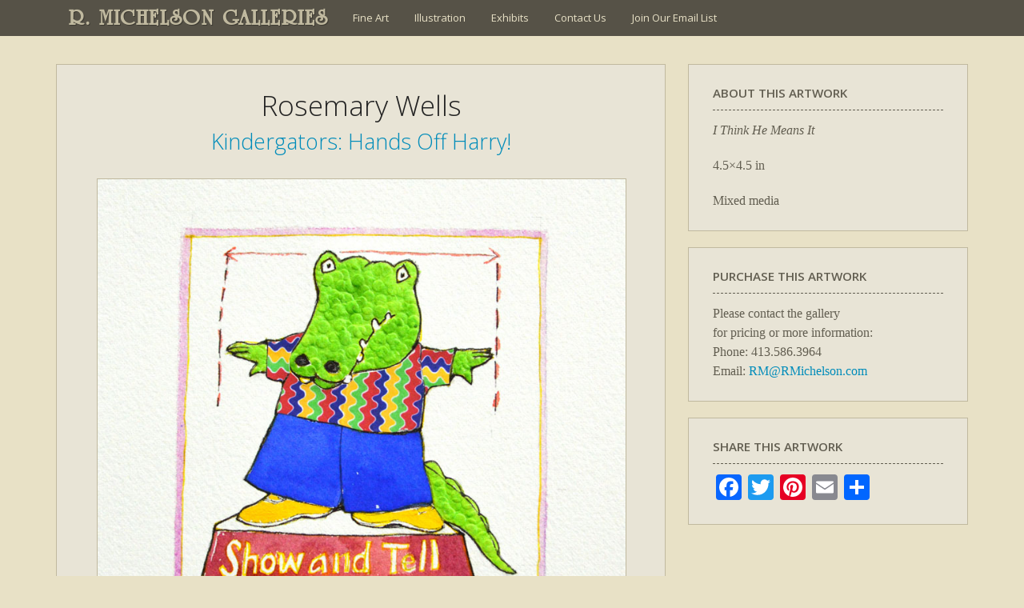

--- FILE ---
content_type: text/html; charset=UTF-8
request_url: https://www.rmichelson.com/illustration/rosemary-wells/kindergators-hands-off-harry/khoh-i-think-he-means-it-4_5x4_5/
body_size: 7690
content:
<!DOCTYPE html>
<html lang="en-US">
<head>
	<meta charset="UTF-8">
	<meta name="viewport" content="width=device-width" />
	<link rel="profile" href="https://gmpg.org/xfn/11" />
	<meta name="viewport" content="width=device-width" />
	<link rel="apple-touch-icon" href="/touch-icon.jpg" />
	
	<link rel="pingback" href="https://www.rmichelson.com/xmlrpc.php" />
	
		
	<title>I Think He Means It &#8211; R. MICHELSON GALLERIES</title>
<meta name='robots' content='max-image-preview:large' />
<link rel='dns-prefetch' href='//static.addtoany.com' />
<link rel='dns-prefetch' href='//fonts.googleapis.com' />
<link href='https://fonts.gstatic.com' crossorigin rel='preconnect' />
<link rel="alternate" type="application/rss+xml" title="R. MICHELSON GALLERIES &raquo; Feed" href="https://www.rmichelson.com/feed/" />
<link rel="alternate" type="application/rss+xml" title="R. MICHELSON GALLERIES &raquo; Comments Feed" href="https://www.rmichelson.com/comments/feed/" />
<link rel="alternate" title="oEmbed (JSON)" type="application/json+oembed" href="https://www.rmichelson.com/wp-json/oembed/1.0/embed?url=https%3A%2F%2Fwww.rmichelson.com%2Fillustration%2Frosemary-wells%2Fkindergators-hands-off-harry%2Fkhoh-i-think-he-means-it-4_5x4_5%2F" />
<link rel="alternate" title="oEmbed (XML)" type="text/xml+oembed" href="https://www.rmichelson.com/wp-json/oembed/1.0/embed?url=https%3A%2F%2Fwww.rmichelson.com%2Fillustration%2Frosemary-wells%2Fkindergators-hands-off-harry%2Fkhoh-i-think-he-means-it-4_5x4_5%2F&#038;format=xml" />
<style id='wp-img-auto-sizes-contain-inline-css'>
img:is([sizes=auto i],[sizes^="auto," i]){contain-intrinsic-size:3000px 1500px}
/*# sourceURL=wp-img-auto-sizes-contain-inline-css */
</style>
<link rel='stylesheet' id='jquery.prettyphoto-css' href='https://www.rmichelson.com/wp-content/plugins/wp-video-lightbox/css/prettyPhoto.css?ver=8c2f7aee6f1150c2ac00438f705765e5' media='all' />
<link rel='stylesheet' id='video-lightbox-css' href='https://www.rmichelson.com/wp-content/plugins/wp-video-lightbox/wp-video-lightbox.css?ver=8c2f7aee6f1150c2ac00438f705765e5' media='all' />
<style id='classic-theme-styles-inline-css'>
/*! This file is auto-generated */
.wp-block-button__link{color:#fff;background-color:#32373c;border-radius:9999px;box-shadow:none;text-decoration:none;padding:calc(.667em + 2px) calc(1.333em + 2px);font-size:1.125em}.wp-block-file__button{background:#32373c;color:#fff;text-decoration:none}
/*# sourceURL=/wp-includes/css/classic-themes.min.css */
</style>
<link rel='stylesheet' id='rmg2021-fonts-css' href='https://fonts.googleapis.com/css?family=Open+Sans%3A300italic%2C400italic%2C600italic%2C300%2C400%2C600&#038;subset=latin%2Clatin-ext' media='all' />
<link rel='stylesheet' id='rmg2021-style-css' href='https://www.rmichelson.com/wp-content/themes/RMG2021/style.css?ver=20210916' media='all' />
<link rel='stylesheet' id='rmg2021-block-style-css' href='https://www.rmichelson.com/wp-content/themes/RMG2021/css/blocks.css?ver=20190102' media='all' />
<link rel='stylesheet' id='fancybox-css' href='https://www.rmichelson.com/wp-content/plugins/easy-fancybox/fancybox/1.5.4/jquery.fancybox.min.css?ver=8c2f7aee6f1150c2ac00438f705765e5' media='screen' />
<style id='fancybox-inline-css'>
#fancybox-content{border-color:#fff;}
/*# sourceURL=fancybox-inline-css */
</style>
<link rel='stylesheet' id='gca-column-styles-css' href='https://www.rmichelson.com/wp-content/plugins/genesis-columns-advanced/css/gca-column-styles.css?ver=8c2f7aee6f1150c2ac00438f705765e5' media='all' />
<link rel='stylesheet' id='addtoany-css' href='https://www.rmichelson.com/wp-content/plugins/add-to-any/addtoany.min.css?ver=1.16' media='all' />
<script src="https://www.rmichelson.com/wp-includes/js/jquery/jquery.min.js?ver=3.7.1" id="jquery-core-js"></script>
<script src="https://www.rmichelson.com/wp-includes/js/jquery/jquery-migrate.min.js?ver=3.4.1" id="jquery-migrate-js"></script>
<script src="https://www.rmichelson.com/wp-content/plugins/wp-video-lightbox/js/jquery.prettyPhoto.js?ver=3.1.6" id="jquery.prettyphoto-js"></script>
<script id="video-lightbox-js-extra">
var vlpp_vars = {"prettyPhoto_rel":"wp-video-lightbox","animation_speed":"fast","slideshow":"5000","autoplay_slideshow":"false","opacity":"0.50","show_title":"true","allow_resize":"true","allow_expand":"true","default_width":"640","default_height":"480","counter_separator_label":"/","theme":"pp_default","horizontal_padding":"20","hideflash":"false","wmode":"opaque","autoplay":"false","modal":"false","deeplinking":"false","overlay_gallery":"true","overlay_gallery_max":"30","keyboard_shortcuts":"true","ie6_fallback":"true"};
//# sourceURL=video-lightbox-js-extra
</script>
<script src="https://www.rmichelson.com/wp-content/plugins/wp-video-lightbox/js/video-lightbox.js?ver=3.1.6" id="video-lightbox-js"></script>
<script id="addtoany-core-js-before">
window.a2a_config=window.a2a_config||{};a2a_config.callbacks=[];a2a_config.overlays=[];a2a_config.templates={};

//# sourceURL=addtoany-core-js-before
</script>
<script defer src="https://static.addtoany.com/menu/page.js" id="addtoany-core-js"></script>
<script defer src="https://www.rmichelson.com/wp-content/plugins/add-to-any/addtoany.min.js?ver=1.1" id="addtoany-jquery-js"></script>
<script src="https://www.rmichelson.com/wp-content/plugins/flowpaper-lite-pdf-flipbook/assets/lity/lity.min.js" id="lity-js-js"></script>
<script src="https://www.rmichelson.com/wp-content/themes/RMG2021/js/keyboard-image-navigation.js?ver=20141210" id="rmg2021-keyboard-image-navigation-js"></script>
<link rel="https://api.w.org/" href="https://www.rmichelson.com/wp-json/" /><link rel="alternate" title="JSON" type="application/json" href="https://www.rmichelson.com/wp-json/wp/v2/media/48146" /><link rel="EditURI" type="application/rsd+xml" title="RSD" href="https://www.rmichelson.com/xmlrpc.php?rsd" />

<link rel="canonical" href="https://www.rmichelson.com/illustration/rosemary-wells/kindergators-hands-off-harry/khoh-i-think-he-means-it-4_5x4_5/" />
<link rel='shortlink' href='https://www.rmichelson.com/?p=48146' />
<script>readMoreArgs = []</script><script type="text/javascript">
				EXPM_VERSION=3.55;EXPM_AJAX_URL='https://www.rmichelson.com/wp-admin/admin-ajax.php';
			function yrmAddEvent(element, eventName, fn) {
				if (element.addEventListener)
					element.addEventListener(eventName, fn, false);
				else if (element.attachEvent)
					element.attachEvent('on' + eventName, fn);
			}
			</script><script>
            WP_VIDEO_LIGHTBOX_VERSION="1.9.12";
            WP_VID_LIGHTBOX_URL="https://www.rmichelson.com/wp-content/plugins/wp-video-lightbox";
                        function wpvl_paramReplace(name, string, value) {
                // Find the param with regex
                // Grab the first character in the returned string (should be ? or &)
                // Replace our href string with our new value, passing on the name and delimeter

                var re = new RegExp("[\?&]" + name + "=([^&#]*)");
                var matches = re.exec(string);
                var newString;

                if (matches === null) {
                    // if there are no params, append the parameter
                    newString = string + '?' + name + '=' + value;
                } else {
                    var delimeter = matches[0].charAt(0);
                    newString = string.replace(re, delimeter + name + "=" + value);
                }
                return newString;
            }
            </script>        <style type="text/css" id="rmwr-dynamic-css">
        .read-link {
            font-weight: normal;
            color: #000000;
            background: #ffffff;
            padding: 0px;
            border-bottom: 1px solid #000000;
            -webkit-box-shadow: none !important;
            box-shadow: none !important;
            cursor: pointer;
            text-decoration: none;
            display: inline-block;
            border-top: none;
            border-left: none;
            border-right: none;
            transition: color 0.3s ease, background-color 0.3s ease;
        }
        
        .read-link:hover,
        .read-link:focus {
            color: #191919;
            text-decoration: none;
            outline: 2px solid #000000;
            outline-offset: 2px;
        }
        
        .read-link:focus {
            outline: 2px solid #000000;
            outline-offset: 2px;
        }
        
        .read_div {
            margin-top: 10px;
        }
        
        .read_div[data-animation="fade"] {
            transition: opacity 0.3s ease;
        }
        
        /* Print optimization (Free feature) */
                @media print {
            .read_div[style*="display: none"] {
                display: block !important;
            }
            .read-link {
                display: none !important;
            }
        }
                </style>
        <style id='global-styles-inline-css'>
:root{--wp--preset--aspect-ratio--square: 1;--wp--preset--aspect-ratio--4-3: 4/3;--wp--preset--aspect-ratio--3-4: 3/4;--wp--preset--aspect-ratio--3-2: 3/2;--wp--preset--aspect-ratio--2-3: 2/3;--wp--preset--aspect-ratio--16-9: 16/9;--wp--preset--aspect-ratio--9-16: 9/16;--wp--preset--color--black: #000000;--wp--preset--color--cyan-bluish-gray: #abb8c3;--wp--preset--color--white: #fff;--wp--preset--color--pale-pink: #f78da7;--wp--preset--color--vivid-red: #cf2e2e;--wp--preset--color--luminous-vivid-orange: #ff6900;--wp--preset--color--luminous-vivid-amber: #fcb900;--wp--preset--color--light-green-cyan: #7bdcb5;--wp--preset--color--vivid-green-cyan: #00d084;--wp--preset--color--pale-cyan-blue: #8ed1fc;--wp--preset--color--vivid-cyan-blue: #0693e3;--wp--preset--color--vivid-purple: #9b51e0;--wp--preset--color--dark-gray: #111;--wp--preset--color--light-gray: #f1f1f1;--wp--preset--color--yellow: #f4ca16;--wp--preset--color--dark-brown: #352712;--wp--preset--color--medium-pink: #e53b51;--wp--preset--color--light-pink: #ffe5d1;--wp--preset--color--dark-purple: #2e2256;--wp--preset--color--purple: #674970;--wp--preset--color--blue-gray: #22313f;--wp--preset--color--bright-blue: #55c3dc;--wp--preset--color--light-blue: #e9f2f9;--wp--preset--gradient--vivid-cyan-blue-to-vivid-purple: linear-gradient(135deg,rgb(6,147,227) 0%,rgb(155,81,224) 100%);--wp--preset--gradient--light-green-cyan-to-vivid-green-cyan: linear-gradient(135deg,rgb(122,220,180) 0%,rgb(0,208,130) 100%);--wp--preset--gradient--luminous-vivid-amber-to-luminous-vivid-orange: linear-gradient(135deg,rgb(252,185,0) 0%,rgb(255,105,0) 100%);--wp--preset--gradient--luminous-vivid-orange-to-vivid-red: linear-gradient(135deg,rgb(255,105,0) 0%,rgb(207,46,46) 100%);--wp--preset--gradient--very-light-gray-to-cyan-bluish-gray: linear-gradient(135deg,rgb(238,238,238) 0%,rgb(169,184,195) 100%);--wp--preset--gradient--cool-to-warm-spectrum: linear-gradient(135deg,rgb(74,234,220) 0%,rgb(151,120,209) 20%,rgb(207,42,186) 40%,rgb(238,44,130) 60%,rgb(251,105,98) 80%,rgb(254,248,76) 100%);--wp--preset--gradient--blush-light-purple: linear-gradient(135deg,rgb(255,206,236) 0%,rgb(152,150,240) 100%);--wp--preset--gradient--blush-bordeaux: linear-gradient(135deg,rgb(254,205,165) 0%,rgb(254,45,45) 50%,rgb(107,0,62) 100%);--wp--preset--gradient--luminous-dusk: linear-gradient(135deg,rgb(255,203,112) 0%,rgb(199,81,192) 50%,rgb(65,88,208) 100%);--wp--preset--gradient--pale-ocean: linear-gradient(135deg,rgb(255,245,203) 0%,rgb(182,227,212) 50%,rgb(51,167,181) 100%);--wp--preset--gradient--electric-grass: linear-gradient(135deg,rgb(202,248,128) 0%,rgb(113,206,126) 100%);--wp--preset--gradient--midnight: linear-gradient(135deg,rgb(2,3,129) 0%,rgb(40,116,252) 100%);--wp--preset--font-size--small: 13px;--wp--preset--font-size--medium: 20px;--wp--preset--font-size--large: 36px;--wp--preset--font-size--x-large: 42px;--wp--preset--spacing--20: 0.44rem;--wp--preset--spacing--30: 0.67rem;--wp--preset--spacing--40: 1rem;--wp--preset--spacing--50: 1.5rem;--wp--preset--spacing--60: 2.25rem;--wp--preset--spacing--70: 3.38rem;--wp--preset--spacing--80: 5.06rem;--wp--preset--shadow--natural: 6px 6px 9px rgba(0, 0, 0, 0.2);--wp--preset--shadow--deep: 12px 12px 50px rgba(0, 0, 0, 0.4);--wp--preset--shadow--sharp: 6px 6px 0px rgba(0, 0, 0, 0.2);--wp--preset--shadow--outlined: 6px 6px 0px -3px rgb(255, 255, 255), 6px 6px rgb(0, 0, 0);--wp--preset--shadow--crisp: 6px 6px 0px rgb(0, 0, 0);}:where(.is-layout-flex){gap: 0.5em;}:where(.is-layout-grid){gap: 0.5em;}body .is-layout-flex{display: flex;}.is-layout-flex{flex-wrap: wrap;align-items: center;}.is-layout-flex > :is(*, div){margin: 0;}body .is-layout-grid{display: grid;}.is-layout-grid > :is(*, div){margin: 0;}:where(.wp-block-columns.is-layout-flex){gap: 2em;}:where(.wp-block-columns.is-layout-grid){gap: 2em;}:where(.wp-block-post-template.is-layout-flex){gap: 1.25em;}:where(.wp-block-post-template.is-layout-grid){gap: 1.25em;}.has-black-color{color: var(--wp--preset--color--black) !important;}.has-cyan-bluish-gray-color{color: var(--wp--preset--color--cyan-bluish-gray) !important;}.has-white-color{color: var(--wp--preset--color--white) !important;}.has-pale-pink-color{color: var(--wp--preset--color--pale-pink) !important;}.has-vivid-red-color{color: var(--wp--preset--color--vivid-red) !important;}.has-luminous-vivid-orange-color{color: var(--wp--preset--color--luminous-vivid-orange) !important;}.has-luminous-vivid-amber-color{color: var(--wp--preset--color--luminous-vivid-amber) !important;}.has-light-green-cyan-color{color: var(--wp--preset--color--light-green-cyan) !important;}.has-vivid-green-cyan-color{color: var(--wp--preset--color--vivid-green-cyan) !important;}.has-pale-cyan-blue-color{color: var(--wp--preset--color--pale-cyan-blue) !important;}.has-vivid-cyan-blue-color{color: var(--wp--preset--color--vivid-cyan-blue) !important;}.has-vivid-purple-color{color: var(--wp--preset--color--vivid-purple) !important;}.has-black-background-color{background-color: var(--wp--preset--color--black) !important;}.has-cyan-bluish-gray-background-color{background-color: var(--wp--preset--color--cyan-bluish-gray) !important;}.has-white-background-color{background-color: var(--wp--preset--color--white) !important;}.has-pale-pink-background-color{background-color: var(--wp--preset--color--pale-pink) !important;}.has-vivid-red-background-color{background-color: var(--wp--preset--color--vivid-red) !important;}.has-luminous-vivid-orange-background-color{background-color: var(--wp--preset--color--luminous-vivid-orange) !important;}.has-luminous-vivid-amber-background-color{background-color: var(--wp--preset--color--luminous-vivid-amber) !important;}.has-light-green-cyan-background-color{background-color: var(--wp--preset--color--light-green-cyan) !important;}.has-vivid-green-cyan-background-color{background-color: var(--wp--preset--color--vivid-green-cyan) !important;}.has-pale-cyan-blue-background-color{background-color: var(--wp--preset--color--pale-cyan-blue) !important;}.has-vivid-cyan-blue-background-color{background-color: var(--wp--preset--color--vivid-cyan-blue) !important;}.has-vivid-purple-background-color{background-color: var(--wp--preset--color--vivid-purple) !important;}.has-black-border-color{border-color: var(--wp--preset--color--black) !important;}.has-cyan-bluish-gray-border-color{border-color: var(--wp--preset--color--cyan-bluish-gray) !important;}.has-white-border-color{border-color: var(--wp--preset--color--white) !important;}.has-pale-pink-border-color{border-color: var(--wp--preset--color--pale-pink) !important;}.has-vivid-red-border-color{border-color: var(--wp--preset--color--vivid-red) !important;}.has-luminous-vivid-orange-border-color{border-color: var(--wp--preset--color--luminous-vivid-orange) !important;}.has-luminous-vivid-amber-border-color{border-color: var(--wp--preset--color--luminous-vivid-amber) !important;}.has-light-green-cyan-border-color{border-color: var(--wp--preset--color--light-green-cyan) !important;}.has-vivid-green-cyan-border-color{border-color: var(--wp--preset--color--vivid-green-cyan) !important;}.has-pale-cyan-blue-border-color{border-color: var(--wp--preset--color--pale-cyan-blue) !important;}.has-vivid-cyan-blue-border-color{border-color: var(--wp--preset--color--vivid-cyan-blue) !important;}.has-vivid-purple-border-color{border-color: var(--wp--preset--color--vivid-purple) !important;}.has-vivid-cyan-blue-to-vivid-purple-gradient-background{background: var(--wp--preset--gradient--vivid-cyan-blue-to-vivid-purple) !important;}.has-light-green-cyan-to-vivid-green-cyan-gradient-background{background: var(--wp--preset--gradient--light-green-cyan-to-vivid-green-cyan) !important;}.has-luminous-vivid-amber-to-luminous-vivid-orange-gradient-background{background: var(--wp--preset--gradient--luminous-vivid-amber-to-luminous-vivid-orange) !important;}.has-luminous-vivid-orange-to-vivid-red-gradient-background{background: var(--wp--preset--gradient--luminous-vivid-orange-to-vivid-red) !important;}.has-very-light-gray-to-cyan-bluish-gray-gradient-background{background: var(--wp--preset--gradient--very-light-gray-to-cyan-bluish-gray) !important;}.has-cool-to-warm-spectrum-gradient-background{background: var(--wp--preset--gradient--cool-to-warm-spectrum) !important;}.has-blush-light-purple-gradient-background{background: var(--wp--preset--gradient--blush-light-purple) !important;}.has-blush-bordeaux-gradient-background{background: var(--wp--preset--gradient--blush-bordeaux) !important;}.has-luminous-dusk-gradient-background{background: var(--wp--preset--gradient--luminous-dusk) !important;}.has-pale-ocean-gradient-background{background: var(--wp--preset--gradient--pale-ocean) !important;}.has-electric-grass-gradient-background{background: var(--wp--preset--gradient--electric-grass) !important;}.has-midnight-gradient-background{background: var(--wp--preset--gradient--midnight) !important;}.has-small-font-size{font-size: var(--wp--preset--font-size--small) !important;}.has-medium-font-size{font-size: var(--wp--preset--font-size--medium) !important;}.has-large-font-size{font-size: var(--wp--preset--font-size--large) !important;}.has-x-large-font-size{font-size: var(--wp--preset--font-size--x-large) !important;}
/*# sourceURL=global-styles-inline-css */
</style>
</head>

<body class="attachment wp-singular attachment-template-default attachmentid-48146 attachment-jpeg wp-embed-responsive wp-theme-RMG2021 metaslider-plugin">
<div id="page">

	<div id="headerwrap">
	<header id="masthead" class="site-header" role="banner">
		<div class="site-branding">
			<h1 class="site-title"><a href="https://www.rmichelson.com/" rel="home">R. MICHELSON GALLERIES</a></h1>
			<h2 class="site-description">Fine Art Gallery, Art Restoration, &amp; Picture Framing</h2>
		</div><!-- .site-branding -->
	
		<nav id="site-navigation" class="main-navigation" role="navigation">
			<div class="menu-main-menu-container"><ul id="menu-main-menu" class="nav-menu"><li id="menu-item-14" class="menu-item menu-item-type-post_type menu-item-object-page menu-item-14"><a href="https://www.rmichelson.com/artists/">Fine Art</a></li>
<li id="menu-item-13" class="menu-item menu-item-type-post_type menu-item-object-page menu-item-13"><a href="https://www.rmichelson.com/illustration/">Illustration</a></li>
<li id="menu-item-27274" class="menu-item menu-item-type-custom menu-item-object-custom menu-item-27274"><a href="http://www.rmichelson.com/present-and-past-exhibits/">Exhibits</a></li>
<li id="menu-item-12" class="menu-item menu-item-type-post_type menu-item-object-page menu-item-12"><a href="https://www.rmichelson.com/contact-us/">Contact Us</a></li>
<li id="menu-item-55233" class="menu-item menu-item-type-post_type menu-item-object-page menu-item-55233"><a href="https://www.rmichelson.com/email-list/">Join Our Email List</a></li>
</ul></div>		</nav><!-- .main-navigation -->
		
		<!--<div id="top-search-box">
			 //get_search_form(); 
		</div> #top-search-box -->

	</header><!-- .site-header -->
	</div><!-- #headerwrap -->



	<div id="content-image" class="site-content">

	<div id="image-info" class="content-area">
		<main id="main" class="site-main" role="main">

			<!-- #post-48146 -->
			
			 
			<h2> Rosemary Wells </h2>
			
						<h3><a href="https://www.rmichelson.com/illustration/rosemary-wells/kindergators-hands-off-harry/">Kindergators: Hands Off Harry!</a></h3>
			
			<div class="entry-attachment">
									<a href="https://www.rmichelson.com/wp-content/uploads/2020/08/KHOH-I-Think-He-Means-It-4_5x4_5.jpg" title="I Think He Means It" rel="attachment"><img src="https://www.rmichelson.com/wp-content/uploads/2020/08/KHOH-I-Think-He-Means-It-4_5x4_5.jpg" class="" alt="I Think He Means It" /></a>
							</div>

			<h3><em>I Think He Means It</em></h3>
			
			
		</main><!-- .site-main -->
	</div><!-- #image-info -->
	
	<div id="image-info-sidebar"><aside id="codewidget-2" class="widget widget_codewidget image-info-box"><h4 class="widget-title">About this artwork</h4><div class="code-widget"><p class="image-info-title">I Think He Means It</p>
<p>4.5&#215;4.5 in</p>
<p>Mixed media</p>
</div></aside><aside id="text-2" class="widget widget_text image-info-box"><h4 class="widget-title">Purchase this Artwork</h4>			<div class="textwidget"><p>Please contact the gallery<br />
for pricing or more information:<br />
Phone: 413.586.3964<br />
Email: <a href="mailto:RM@RMichelson.com">RM@RMichelson.com</a></p>
</div>
		</aside><aside id="a2a_share_save_widget-2" class="widget widget_a2a_share_save_widget image-info-box"><h4 class="widget-title">Share this Artwork</h4><div class="a2a_kit a2a_kit_size_32 addtoany_list"><a class="a2a_button_facebook" href="https://www.addtoany.com/add_to/facebook?linkurl=https%3A%2F%2Fwww.rmichelson.com%2Fillustration%2Frosemary-wells%2Fkindergators-hands-off-harry%2Fkhoh-i-think-he-means-it-4_5x4_5%2F&amp;linkname=I%20Think%20He%20Means%20It" title="Facebook" rel="nofollow noopener" target="_blank"></a><a class="a2a_button_twitter" href="https://www.addtoany.com/add_to/twitter?linkurl=https%3A%2F%2Fwww.rmichelson.com%2Fillustration%2Frosemary-wells%2Fkindergators-hands-off-harry%2Fkhoh-i-think-he-means-it-4_5x4_5%2F&amp;linkname=I%20Think%20He%20Means%20It" title="Twitter" rel="nofollow noopener" target="_blank"></a><a class="a2a_button_pinterest" href="https://www.addtoany.com/add_to/pinterest?linkurl=https%3A%2F%2Fwww.rmichelson.com%2Fillustration%2Frosemary-wells%2Fkindergators-hands-off-harry%2Fkhoh-i-think-he-means-it-4_5x4_5%2F&amp;linkname=I%20Think%20He%20Means%20It" title="Pinterest" rel="nofollow noopener" target="_blank"></a><a class="a2a_button_email" href="https://www.addtoany.com/add_to/email?linkurl=https%3A%2F%2Fwww.rmichelson.com%2Fillustration%2Frosemary-wells%2Fkindergators-hands-off-harry%2Fkhoh-i-think-he-means-it-4_5x4_5%2F&amp;linkname=I%20Think%20He%20Means%20It" title="Email" rel="nofollow noopener" target="_blank"></a><a class="a2a_dd addtoany_share_save addtoany_share" href="https://www.addtoany.com/share"></a></div></aside></div>


		<div class="clearfloats"></div>
	</div><!-- .site-content -->

	<footer id="colophon" class="site-footer" role="contentinfo">
	
		<div id="footer-widgetswrap">
		<div id="footer-widgets">
						<div id="widget-area" class="widget-area" role="complementary">
				<aside id="text-7" class="widget widget_text"><h4 class="widget-title">R. Michelson Galleries</h4>			<div class="textwidget"><p>132 Main Street<br />
Northampton MA 01060</p>
</div>
		</aside><aside id="text-9" class="widget widget_text"><h4 class="widget-title">Contact Us</h4>			<div class="textwidget"><p>413.586.3964<br />
<a href="mailto:RM@RMichelson.com">RM@RMichelson.com</a></p>
</div>
		</aside><aside id="a2a_follow_widget-2" class="widget widget_a2a_follow_widget"><h4 class="widget-title">Follow Us</h4><div class="a2a_kit a2a_kit_size_32 a2a_follow addtoany_list"><a class="a2a_button_facebook" href="https://www.facebook.com/R.Michelson.Galleries" title="Facebook" rel="noopener" target="_blank"></a><a class="a2a_button_instagram" href="https://www.instagram.com/r.michelson.galleries/" title="Instagram" rel="noopener" target="_blank"></a><a class="a2a_button_pinterest" href="https://www.pinterest.com/rmichelsonart/" title="Pinterest" rel="noopener" target="_blank"></a><a class="a2a_button_twitter" href="https://twitter.com/RMGalleries" title="Twitter" rel="noopener" target="_blank"></a><a class="a2a_button_youtube" href="https://www.youtube.com/user/RMgalleries" title="YouTube" rel="noopener" target="_blank"></a></div></aside><aside id="text-4" class="widget widget_text"><h4 class="widget-title">Gallery Hours</h4>			<div class="textwidget">Sun : 12pm-5pm<br>
Mon: BY APPOINTMENT<br>
Tues: BY APPOINTMENT<br>
Wed: BY APPOINTMENT<br>
Thurs: 10am-6pm<br>
Fri: 12pm-8pm<br>
Sat: 10am-8pm<br>
</div>
		</aside>			</div><!-- .widget-area -->
					</div><!-- #footer-widgets -->
		</div><!-- #footer-widgetswrap -->
	
		<div id="footer-navwrap">
		<nav id="footer-navigation" role="navigation">
			<div class="menu-footer-menu-container"><ul id="menu-footer-menu" class="footer-menu"><li id="menu-item-33" class="menu-item menu-item-type-post_type menu-item-object-page menu-item-home menu-item-33"><a href="https://www.rmichelson.com/">Home</a></li>
<li id="menu-item-32" class="menu-item menu-item-type-post_type menu-item-object-page menu-item-32"><a href="https://www.rmichelson.com/email-list/">Join Our Email List</a></li>
<li id="menu-item-29" class="menu-item menu-item-type-post_type menu-item-object-page menu-item-29"><a href="https://www.rmichelson.com/payment-center/">Payment Center</a></li>
<li id="menu-item-31" class="menu-item menu-item-type-post_type menu-item-object-page menu-item-31"><a href="https://www.rmichelson.com/employment/">Employment</a></li>
<li id="menu-item-34" class="menu-item menu-item-type-post_type menu-item-object-page menu-item-34"><a href="https://www.rmichelson.com/contact-us/">Contact Us</a></li>
</ul></div>		</nav><!-- #footer-navigation -->
		
		<div class="site-info">
			<p>&copy;2021 R. Michelson Galleries. All rights reserved. Images on this website may not be reproduced without permission.</p>
								</div><!-- .site-info -->
		
		<p id="back-top"><a href="#top">{ back to top }</a></p>
		
		</div><!-- #footer-navwrap -->

	</footer><!-- #colophon / .site-footer -->

</div><!-- .site -->
<script type="text/javascript" src="https://code.jquery.com/jquery-latest.min.js"></script>
	<script>
	// back to top link
	$(document).ready(function(){
		$("#back-top").hide();
		$(function () {
			$(window).scroll(function () {
				if ($(this).scrollTop() > 100) {
					$('#back-top').fadeIn();
				} else {
					$('#back-top').fadeOut();
				}
			});
			$('#back-top a').click(function () {
				$('body,html').animate({
					scrollTop: 0
				}, 800);
				return false;
			});
		});
	});
	</script>

<script type="speculationrules">
{"prefetch":[{"source":"document","where":{"and":[{"href_matches":"/*"},{"not":{"href_matches":["/wp-*.php","/wp-admin/*","/wp-content/uploads/*","/wp-content/*","/wp-content/plugins/*","/wp-content/themes/RMG2021/*","/*\\?(.+)"]}},{"not":{"selector_matches":"a[rel~=\"nofollow\"]"}},{"not":{"selector_matches":".no-prefetch, .no-prefetch a"}}]},"eagerness":"conservative"}]}
</script>
<script id="rmwr-frontend-js-extra">
var rmwrSettings = {"enableAnalytics":"","animationDefault":"fade","printExpand":"1","loadingText":"Loading..."};
//# sourceURL=rmwr-frontend-js-extra
</script>
<script src="https://www.rmichelson.com/wp-content/plugins/read-more-without-refresh/js/frontend.js?ver=4.0.0" id="rmwr-frontend-js"></script>
<script src="https://www.rmichelson.com/wp-content/themes/RMG2021/js/skip-link-focus-fix.js?ver=20141028" id="rmg2021-skip-link-focus-fix-js"></script>
<script id="rmg2021-script-js-extra">
var screenReaderText = {"expand":"\u003Cspan class=\"screen-reader-text\"\u003Eexpand child menu\u003C/span\u003E","collapse":"\u003Cspan class=\"screen-reader-text\"\u003Ecollapse child menu\u003C/span\u003E"};
//# sourceURL=rmg2021-script-js-extra
</script>
<script src="https://www.rmichelson.com/wp-content/themes/RMG2021/js/functions.js?ver=20171218" id="rmg2021-script-js"></script>
<script src="https://www.rmichelson.com/wp-content/plugins/easy-fancybox/vendor/purify.min.js?ver=8c2f7aee6f1150c2ac00438f705765e5" id="fancybox-purify-js"></script>
<script id="jquery-fancybox-js-extra">
var efb_i18n = {"close":"Close","next":"Next","prev":"Previous","startSlideshow":"Start slideshow","toggleSize":"Toggle size"};
//# sourceURL=jquery-fancybox-js-extra
</script>
<script src="https://www.rmichelson.com/wp-content/plugins/easy-fancybox/fancybox/1.5.4/jquery.fancybox.min.js?ver=8c2f7aee6f1150c2ac00438f705765e5" id="jquery-fancybox-js"></script>
<script id="jquery-fancybox-js-after">
var fb_timeout, fb_opts={'autoScale':true,'showCloseButton':true,'margin':20,'pixelRatio':'false','centerOnScroll':false,'enableEscapeButton':true,'overlayShow':true,'hideOnOverlayClick':true,'minViewportWidth':320,'minVpHeight':320,'disableCoreLightbox':'true','enableBlockControls':'true','fancybox_openBlockControls':'true' };
if(typeof easy_fancybox_handler==='undefined'){
var easy_fancybox_handler=function(){
jQuery([".nolightbox","a.wp-block-file__button","a.pin-it-button","a[href*='pinterest.com\/pin\/create']","a[href*='facebook.com\/share']","a[href*='twitter.com\/share']"].join(',')).addClass('nofancybox');
jQuery('a.fancybox-close').on('click',function(e){e.preventDefault();jQuery.fancybox.close()});
/* IMG */
						var unlinkedImageBlocks=jQuery(".wp-block-image > img:not(.nofancybox,figure.nofancybox>img)");
						unlinkedImageBlocks.wrap(function() {
							var href = jQuery( this ).attr( "src" );
							return "<a href='" + href + "'></a>";
						});
var fb_IMG_select=jQuery('a[href*=".jpg" i]:not(.nofancybox,li.nofancybox>a,figure.nofancybox>a),area[href*=".jpg" i]:not(.nofancybox),a[href*=".jpeg" i]:not(.nofancybox,li.nofancybox>a,figure.nofancybox>a),area[href*=".jpeg" i]:not(.nofancybox),a[href*=".png" i]:not(.nofancybox,li.nofancybox>a,figure.nofancybox>a),area[href*=".png" i]:not(.nofancybox)');
fb_IMG_select.addClass('fancybox image');
var fb_IMG_sections=jQuery('.gallery,.wp-block-gallery,.tiled-gallery,.wp-block-jetpack-tiled-gallery,.ngg-galleryoverview,.ngg-imagebrowser,.nextgen_pro_blog_gallery,.nextgen_pro_film,.nextgen_pro_horizontal_filmstrip,.ngg-pro-masonry-wrapper,.ngg-pro-mosaic-container,.nextgen_pro_sidescroll,.nextgen_pro_slideshow,.nextgen_pro_thumbnail_grid,.tiled-gallery');
fb_IMG_sections.each(function(){jQuery(this).find(fb_IMG_select).attr('rel','gallery-'+fb_IMG_sections.index(this));});
jQuery('a.fancybox,area.fancybox,.fancybox>a').each(function(){jQuery(this).fancybox(jQuery.extend(true,{},fb_opts,{'transition':'elastic','easingIn':'linear','easingOut':'linear','opacity':false,'hideOnContentClick':false,'titleShow':false,'titlePosition':'over','titleFromAlt':true,'showNavArrows':true,'enableKeyboardNav':true,'cyclic':false,'mouseWheel':'true'}))});
};};
jQuery(easy_fancybox_handler);jQuery(document).on('post-load',easy_fancybox_handler);

//# sourceURL=jquery-fancybox-js-after
</script>
<script src="https://www.rmichelson.com/wp-content/plugins/easy-fancybox/vendor/jquery.mousewheel.min.js?ver=3.1.13" id="jquery-mousewheel-js"></script>
<script src="https://www.rmichelson.com/wp-content/plugins/wp-gallery-custom-links/wp-gallery-custom-links.js?ver=1.1" id="wp-gallery-custom-links-js-js"></script>
	   <script type="text/javascript">
	     	jQuery('.soliloquy-container').removeClass('no-js');
	   </script>
	   
</body>
</html>
